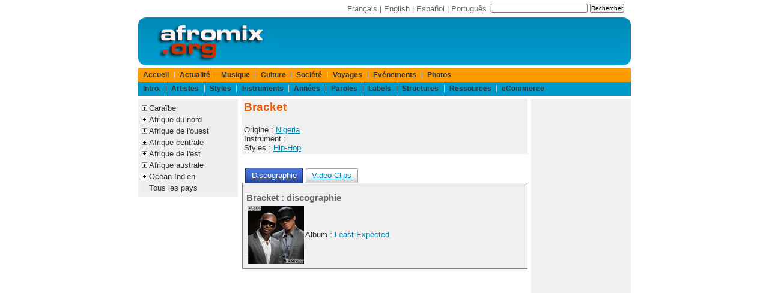

--- FILE ---
content_type: text/html;charset=ISO-8859-1
request_url: https://www.afromix.org/html/musique/artistes/bracket/index.fr.html
body_size: 3987
content:
<!DOCTYPE html PUBLIC "-//W3C//DTD XHTML 1.0 Transitional//EN" "http://www.w3.org/TR/xhtml1/DTD/xhtml1-transitional.dtd">
<html xmlns="http://www.w3.org/1999/xhtml" lang="fr" xml:lang="fr" dir="ltr">























<head>
<meta http-equiv="Content-Language" content="fr"/>
<meta http-equiv="description" content="Actualit&eacute;, discographie, videos et informations sur Bracket"/>
<title>Bracket : Actualit&eacute;, discographie, videos, informations</title> 
<meta http-equiv="Content-Type" content="text/html; charset=iso-8859-1" />
<link rel="shortcut icon" href="/favicon.ico" />
<meta http-equiv="X-UA-Compatible" content="IE=edge">
<meta name="viewport" content="width=device-width, initial-scale=1.0">
<!-- Sam Skin CSS for TabView -->
<link rel="stylesheet" type="text/css" href="/yui/build/tabview/assets/skins/sam/tabview.css" />
<link href="/layout/css/layout820.css" rel="stylesheet" type="text/css" />
<!-- JavaScript Dependencies for Tabview: -->
<script type="text/javascript" src="/yui/build/yahoo-dom-event/yahoo-dom-event.js"></script>
<script type="text/javascript" src="/yui/build/element/element-min.js"></script>
<!-- Source file for TabView -->
<script type="text/javascript" src="/yui/build/tabview/tabview-min.js"></script>

<!-- Begin Cookie Consent plugin by Silktide - http://silktide.com/cookieconsent -->
<script type="text/javascript">
    window.cookieconsent_options = {"message":"Les cookies nous permettent de vous proposer nos services plus facilement. En utilisant nos services, vous nous donnez express&eacute;ment votre accord pour exploiter ces cookies.","dismiss":"Ok","learnMore":"En savoir plus","link":"https://www.afromix.org/html/apropos/cookies.fr.html","theme":"dark-bottom"};
</script>
<script type="text/javascript" src="https://s3.amazonaws.com/cc.silktide.com/cookieconsent.latest.min.js"></script>
<!-- End Cookie Consent plugin -->

</head>

<body>

<div id="header">
<div id="search">
<form action="http://www.afromix.org/search/index.fr.html" id="cse-search-box">
  <div>
    <input type="hidden" name="cx" value="partner-pub-3322145895520078:0594234581" />
    <input type="hidden" name="cof" value="FORID:10" />
    <input type="hidden" name="ie" value="ISO-8859-1" />
    <input type="text" name="q" size="25" />
    <input type="submit" name="sa" value="Rechercher" />
  </div>
</form>
<script type="text/javascript" src="http://www.google.fr/coop/cse/brand?form=cse-search-box&amp;lang=fr"></script>
</div>
<div id="langlist">
	<a href="/html/musique/artistes/bracket/index.fr.html">Fran&ccedil;ais</a> | 
	<a href="/html/musique/artistes/bracket/index.en.html">English</a> | 
	<a href="/html/musique/artistes/bracket/index.es.html">Espa&ntilde;ol</a> | 
	<a href="/html/musique/artistes/bracket/index.pt.html">Portugu&ecirc;s</a> | 
</div>

</div>

<div id="logo">
<div id="logoleft">
	<a href="/index.fr.html" title="Afromix"><img src="/layout/images/hdr_left.png" width="230" height="80" alt="Afromix" /></a> 
</div>
<div id="banner">
<!-- BEGIN IFRAME TAG - 468x60 RON Afromix < - DO NOT MODIFY -->
<IFRAME SRC="http://ads.srax.com/tt?id=3345112" FRAMEBORDER="0" SCROLLING="no" MARGINHEIGHT="0" MARGINWIDTH="0" TOPMARGIN="0" LEFTMARGIN="0" ALLOWTRANSPARENCY="true" WIDTH="468" HEIGHT="60"></IFRAME>
<!-- END TAG -->
</div>
<div id="logoright">
	<img src="/layout/images/hdr_right.png" width="18" height="80" alt="" /> 
</div>

</div>

<div id="menubar">

	<div id="pgTopNav">
	<ul id="pgTopNavList">
		<li>
			<a href="/index.fr.html">Accueil</a> 
		</li>
		<li>
			<a href="/html/actualite/index.fr.html">Actualit&eacute;</a> 
		</li>
		<li>
			<a href="/html/musique/index.fr.html">Musique</a> 
		</li>
		<li>
			<a href="/html/culture/index.fr.html">Culture</a> 
		</li>
		<li>
			<a href="/html/societe/index.fr.html">Soci&eacute;t&eacute;</a> 
		</li>
		<li>
			<a href="/html/voyages/index.fr.html">Voyages</a> 
		</li>
		<li>
			<a href="/html/evenements/index.fr.html">Ev&eacute;nements</a> 
		</li>
		<li>
			<a href="/html/photos/index.fr.html">Photos</a> 
		</li>
	</ul>
</div>

<div id="pgTopNav2">
	<ul id="pgTopNavList">
		<li>
			<a href="/html/musique/intro/index.fr.html">Intro.</a> 
		</li>
		<li>
			<a href="/html/musique/artistes/index.fr.html">Artistes</a> 
		</li>
		<li>
			<a href="/html/musique/styles/index.fr.html">Styles</a> 
		</li>
		<li>
			<a href="/html/musique/instruments/index.fr.html">Instruments</a> 
		</li>
		<li>
			<a href="/html/musique/annees/index.fr.html">Ann&eacute;es</a> 
		</li>
		<li>
			<a href="/html/musique/paroles/index.fr.html">Paroles</a> 
		</li>
		<li>
			<a href="/html/musique/labels/index.fr.html">Labels</a> 
		</li>
		<li>
			<a href="/html/musique/structures/index.fr.html">Structures</a> 
		</li>
		<li>
			<a href="/html/musique/ressources/index.fr.html">Ressources</a> 
		</li>
		<li>
			<a href="/html/musique/ecommerce/index.fr.html">eCommerce</a> 
		</li>
	</ul>
</div>


</div>

<div id="main">
<div id="col75left">
	<div id="col50center">
		<div id="content">
			<div class="portlet">
<div class="portlet-body">
<h1>Bracket</h1>
Origine : <a href="../../pays/nigeria/index.fr.html" hreflang="fr" title="Nigeria">Nigeria</a><br />
Instrument : <br />
Styles : <a href="../../styles/hip-hop/index.fr.html" hreflang="fr" title="Hip-Hop">Hip-Hop</a> <br />
</div>
</div>

<div class="yui-skin-sam">
<div id="arttab" class="yui-navset">
<ul class="yui-nav">
<li class="selected"><a href="#disco"><em>Discographie</em></a></li>
<li><a href="#clips"><em>Video Clips</em></a></li>
</ul>
<div class="yui-content">
<div id="disco">
<h2>Bracket : discographie</h2>


<TABLE BORDER=0>
<TR>
<TH><img title="Bracket - Least Expected" alt="Bracket - Least Expected album cover" src="../bracket/least-expected.jpg"></TH><TD>
Album : <a href="least-expected.fr.html" hreflang="fr" title="Album Least Expected">Least Expected</a><br />
</TD>
</TR>
</TABLE>

<p></p>
</div>
<div id="clips">
<h2>Bracket : Video Clips</h2>
<p>
<img style="vertical-align:middle" alt="Bracket - Yori Yori" src="http://img.youtube.com/vi/Wx7XEhzUZVY?version=3&amp;hl=fr_FR&amp;rel=0/default.jpg">
<a href="bracket-yori-yori.fr.html" title="Bracket - Yori Yori">Bracket - Yori Yori</a><br />
</p>
<p>
<img style="vertical-align:middle" alt="Bracket - Muah Muah" src="http://img.youtube.com/vi/0etlsEGMWOI?version=3&amp;hl=fr_FR&amp;rel=0/default.jpg">
<a href="bracket-muah-muah.fr.html" title="Bracket - Muah Muah">Bracket - Muah Muah</a><br />
</p>
<p>
<img style="vertical-align:middle" alt="Bracket - Me & U" src="http://img.youtube.com/vi/3JMZhp1U0VA?version=3&amp;hl=fr_FR&amp;rel=0/default.jpg">
<a href="bracket-me---u.fr.html" title="Bracket - Me & U">Bracket - Me & U</a><br />
</p>
<p>
<img style="vertical-align:middle" alt="Bracket - Happy Day" src="http://img.youtube.com/vi/smY61FUVS1k?version=3&amp;hl=fr_FR&amp;rel=0/default.jpg">
<a href="bracket-happy-day.fr.html" title="Bracket - Happy Day">Bracket - Happy Day</a><br />
</p>
<p>
<img style="vertical-align:middle" alt="Bracket Ft 2 Face Idibia - Remember" src="http://img.youtube.com/vi/FMDNoJ-L330?version=3&amp;hl=fr_FR&amp;rel=0/default.jpg">
<a href="bracket-ft-2-face-idibia-remember.fr.html" title="Bracket Ft 2 Face Idibia - Remember">Bracket Ft 2 Face Idibia - Remember</a><br />
</p>
<p>
<img style="vertical-align:middle" alt="Bracket ft J. Martins - Ada Owerri" src="http://img.youtube.com/vi/PToPikvO4pM?version=3&amp;hl=fr_FR&amp;rel=0/default.jpg">
<a href="bracket-ft-j--martins-ada-owerri.fr.html" title="Bracket ft J. Martins - Ada Owerri">Bracket ft J. Martins - Ada Owerri</a><br />
</p>
</div>
</div>
</div>
<script>
var tabView = new YAHOO.widget.TabView('arttab')
</script>
</div>
		</div> <!-- content -->
	</div> <!-- col50center -->
	<div id="col25left">
		<!-- google_ad_section_start(weight=ignore) -->
		
<div class="portlet">
	<div class="portlet-body">
<ul class="treemenu">
	<li class="treenode">
		<a href="">Cara&iuml;be</a>
		<ul>
			<li><a href="/html/musique/pays/caraibe/index.fr.html">Tous</a></li>
			<li><a href="/html/musique/pays/antilles/index.fr.html">Antilles</a></li>
			<li><a href="/html/musique/pays/antilles-neerlandaises/index.fr.html">Antilles Neerlandaises</a></li>
			<li><a href="/html/musique/pays/cuba/index.fr.html">Cuba</a></li>
			<li><a href="/html/musique/pays/dominique/index.fr.html">Ile de la Dominique</a></li>
			<li><a href="/html/musique/pays/haiti/index.fr.html">Ha&iuml;ti</a></li>
			<li><a href="/html/musique/pays/guyane/index.fr.html">Guyane</a></li>
			<li><a href="/html/musique/pays/jamaique/index.fr.html">Jama&iuml;que</a></li>
			<li><a href="/html/musique/pays/puerto-rico/index.fr.html">Puerto Rico</a></li>					
			<li><a href="/html/musique/pays/republique-dominicaine/index.fr.html">R&eacute;publique Dominicaine</a></li>
			<li><a href="/html/musique/pays/trinidad-et-tobago/index.fr.html">Trinidad et Tobago</a></li>
		</ul>
	</li>
	<li class="treenode">
		<a href="">Afrique du nord</a>
		<ul>
			<li><a href="/html/musique/pays/afrique-nord/index.fr.html">Tous</a></li>
			<li><a href="/html/musique/pays/algerie/index.fr.html">Alg&eacute;rie</a></li>
			<li><a href="/html/musique/pays/egypte/index.fr.html">Egypte</a></li>
			<li><a href="/html/musique/pays/libye/index.fr.html">Libye</a></li>
			<li><a href="/html/musique/pays/maroc/index.fr.html">Maroc</a></li>
			<li><a href="/html/musique/pays/tunisie/index.fr.html">Tunisie</a></li>
			<li><a href="/html/musique/pays/sahara-occidental/index.fr.html">Sahara Occidental</a></li>
		</ul>
	</li>
	<li class="treenode">
		<a href="">Afrique de l'ouest</a>
		<ul>
			<li><a href="/html/musique/pays/afrique-ouest/index.fr.html">Tous</a></li>
			<li><a href="/html/musique/pays/benin/index.fr.html">B&eacute;nin</a></li>
			<li><a href="/html/musique/pays/burkina-faso/index.fr.html">Burkina Faso</a></li>
			<li><a href="/html/musique/pays/cap-vert/index.fr.html">Cap Vert</a></li>
			<li><a href="/html/musique/pays/cote-d-ivoire/index.fr.html">C&ocirc;te d'Ivoire</a></li>
			<li><a href="/html/musique/pays/gambie/index.fr.html">Gambie</a></li>
			<li><a href="/html/musique/pays/ghana/index.fr.html">Ghana</a></li>
			<li><a href="/html/musique/pays/guinee/index.fr.html">Guin&eacute;e</a></li>
			<li><a href="/html/musique/pays/guinee-bissau/index.fr.html">Guin&eacute;e Bissau</a></li>
			<li><a href="/html/musique/pays/liberia/index.fr.html">Liberia</a></li>
			<li><a href="/html/musique/pays/mali/index.fr.html">Mali</a></li>
			<li><a href="/html/musique/pays/mauritanie/index.fr.html">Mauritanie</a></li>
			<li><a href="/html/musique/pays/niger/index.fr.html">Niger</a></li>
			<li><a href="/html/musique/pays/nigeria/index.fr.html">Nigeria</a></li>
			<li><a href="/html/musique/pays/senegal/index.fr.html">S&eacute;n&eacute;gal</a></li>
			<li><a href="/html/musique/pays/sierra-leone/index.fr.html">Sierra Leone</a></li>
			<li><a href="/html/musique/pays/togo/index.fr.html">Togo</a></li>
		</ul>
	</li>
	<li class="treenode">
		<a href="">Afrique centrale</a>
		<ul>
			<li><a href="/html/musique/pays/afrique-centrale/index.fr.html">Tous</a></li>
			<li><a href="/html/musique/pays/burundi/index.fr.html">Burundi</a></li>
			<li><a href="/html/musique/pays/cameroun/index.fr.html">Cameroun</a></li>
			<li><a href="/html/musique/pays/centrafrique/index.fr.html">Centrafrique</a></li>
			<li><a href="/html/musique/pays/tchad/index.fr.html">Tchad</a></li>
			<li><a href="/html/musique/pays/congo/index.fr.html">Congo-Brazzaville</a></li>
			<li><a href="/html/musique/pays/zaire/index.fr.html">Congo-Kinshasa</a></li>
			<li><a href="/html/musique/pays/guinee-equatoriale/index.fr.html">Guin&eacute;e Equatoriale</a></li>
			<li><a href="/html/musique/pays/gabon/index.fr.html">Gabon</a></li>
			<li><a href="/html/musique/pays/rwanda/index.fr.html">Rwanda</a></li>
			<li><a href="/html/musique/pays/sao-tome-e-principe/index.fr.html">S&atilde;o Tom&eacute; e Pr&iacute;ncipe</a></li>
		</ul>
	</li>
	<li class="treenode">
		<a href="">Afrique de l'est</a>
		<ul>
			<li><a href="/html/musique/pays/afrique-est/index.fr.html">Tous</a></li>
			<li><a href="/html/musique/pays/djibouti/index.fr.html">Djibouti</a></li>
			<li><a href="/html/musique/pays/erythree/index.fr.html">Erythr&eacute;e</a></li>
			<li><a href="/html/musique/pays/ethiopie/index.fr.html">Ethiopie</a></li>
			<li><a href="/html/musique/pays/kenya/index.fr.html">Kenya</a></li>
			<li><a href="/html/musique/pays/somalie/index.fr.html">Somalie</a></li>
			<li><a href="/html/musique/pays/soudan/index.fr.html">Soudan</a></li>
			<li><a href="/html/musique/pays/tanzanie/index.fr.html">Tanzanie</a></li>
			<li><a href="/html/musique/pays/ouganda/index.fr.html">Ouganda</a></li>
		</ul>
	</li>
	<li class="treenode">
		<a href="">Afrique australe</a>
		<ul>
			<li><a href="/html/musique/pays/afrique-australe/index.fr.html">Tous</a></li>
			<li><a href="/html/musique/pays/afrique-du-sud/index.fr.html">Afrique du Sud</a></li>
			<li><a href="/html/musique/pays/angola/index.fr.html">Angola</a></li>
			<li><a href="/html/musique/pays/botswana/index.fr.html">Botswana</a></li>
			<li><a href="/html/musique/pays/lesotho/index.fr.html">Lesotho</a></li>
			<li><a href="/html/musique/pays/malawi/index.fr.html">Malawi</a></li>
			<li><a href="/html/musique/pays/mozambique/index.fr.html">Mozambique</a></li>
			<li><a href="/html/musique/pays/namibie/index.fr.html">Namibie</a></li>
			<li><a href="/html/musique/pays/swaziland/index.fr.html">Swaziland</a></li>
			<li><a href="/html/musique/pays/zambie/index.fr.html">Zambie</a></li>
			<li><a href="/html/musique/pays/zimbabwe/index.fr.html">Zimbabwe</a></li>
		</ul>
	</li>
	<li class="treenode">
		<a href="">Ocean Indien</a>
		<ul>
			<li><a href="/html/musique/pays/ocean-indien/index.fr.html">Tous</a></li>
			<li><a href="/html/musique/pays/comores/index.fr.html">Comores</a></li>
			<li><a href="/html/musique/pays/madagascar/index.fr.html">Madagascar</a></li>
			<li><a href="/html/musique/pays/mayotte/index.fr.html">Mayotte</a></li>
			<li><a href="/html/musique/pays/maurice/index.fr.html">Ile Maurice</a></li>
			<li><a href="/html/musique/pays/seychelles/index.fr.html">Seychelles</a></li>
			<li><a href="/html/musique/pays/reunion/index.fr.html">Ile de la R&eacute;union</a></li>
		</ul>
	</li>
	<li>
		<a href="/html/musique/pays/index.fr.html">Tous les pays</a>
	</li>
</ul>
<script src="/layout/js/listmenu.js" type="text/javascript"></script>

	</div>
</div>


		<!-- google_ad_section_end -->
	</div> <!-- col25left -->
</div> <!-- col75left -->
<div id="col25right">
	<div class="portlet">
		<div class="portlet-body">
			<script async src="//pagead2.googlesyndication.com/pagead/js/adsbygoogle.js"></script>
<!-- afromix-fr-sky -->
<ins class="adsbygoogle"
     style="display:inline-block;width:160px;height:600px"
     data-ad-client="ca-pub-3322145895520078"
     data-ad-slot="3676620645"></ins>
<script>
(adsbygoogle = window.adsbygoogle || []).push({});
</script>

		</div>
	</div>
</div> <!-- col25right -->
</div>

<div id="footer">
<a href="/html/apropos/index.fr.html" class="navFooter">Apropos</a> | 
<a href="/html/apropos/faq.fr.html">Faq</a> | 
<a href="/html/apropos/privacy_statement.fr.html" class="navFooter">Confidentialit&eacute;</a> | 
<a href="/forms/mailform.fr.html" class="navFooter">Nous contacter</a> | 
Copyright &copy; 1994-2024 afromix.org
<br />
Autres sites : <a href="https://www.mediaport.net/">mediaport.net</a> | 
<a href="https://www.ai-girls.art/">Ai Girls</a> | 
<a href="https://www.ai-creations.art/">Ai Creations</a>

</div>

</body>
</html>


--- FILE ---
content_type: text/html; charset=utf-8
request_url: https://www.google.com/recaptcha/api2/aframe
body_size: 266
content:
<!DOCTYPE HTML><html><head><meta http-equiv="content-type" content="text/html; charset=UTF-8"></head><body><script nonce="guKqgU9z12mgzsiaQyrXjA">/** Anti-fraud and anti-abuse applications only. See google.com/recaptcha */ try{var clients={'sodar':'https://pagead2.googlesyndication.com/pagead/sodar?'};window.addEventListener("message",function(a){try{if(a.source===window.parent){var b=JSON.parse(a.data);var c=clients[b['id']];if(c){var d=document.createElement('img');d.src=c+b['params']+'&rc='+(localStorage.getItem("rc::a")?sessionStorage.getItem("rc::b"):"");window.document.body.appendChild(d);sessionStorage.setItem("rc::e",parseInt(sessionStorage.getItem("rc::e")||0)+1);localStorage.setItem("rc::h",'1769143786224');}}}catch(b){}});window.parent.postMessage("_grecaptcha_ready", "*");}catch(b){}</script></body></html>